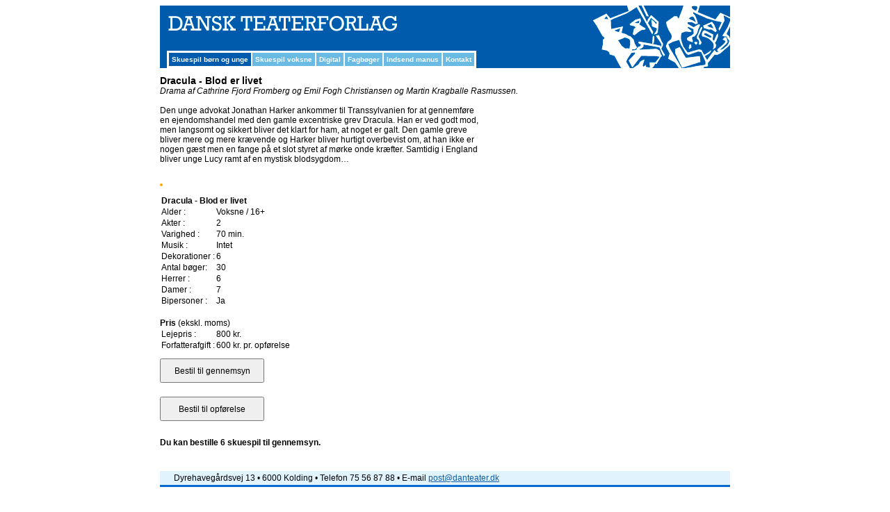

--- FILE ---
content_type: text/html
request_url: https://danteater.dk/index.asp?id=60&p=41056
body_size: 13440
content:

<!DOCTYPE html PUBLIC "-//W3C//DTD XHTML 1.0 Transitional//EN" "http://www.w3.org/TR/xhtml1/DTD/xhtml1-transitional.dtd">
<html >
<head>
<meta http-equiv="Content-Type" content="text/html; charset=iso-8859-1">

<title>Skuespil for børn og unge - Dansk Teaterforlag</title>
<META NAME="Title" CONTENT="Skuespil for børn og unge - Dansk Teaterforlag">
<META NAME="Description" CONTENT="Dansk Teaterforlag er Danmarks største teaterforlag for amatører.
Vi udlejer skuespil og musicals.">
<META NAME="Keywords" CONTENT="skuespil, musical, musicals, drama, skolekomedie, læseteater, teater, dilettant, farcer, komedier">
<META NAME="Robots" CONTENT="ALL">
<LINK REV=made href="mailto:mail@danteater.dk">
<META HTTP-EQUIV="Reply-to" CONTENT="mail@danteater.dk">

<META NAME="DC.Title" CONTENT="Skuespil for børn og unge - Dansk Teaterforlag">
<META NAME="DC.Description" CONTENT="Dansk Teaterforlag er Danmarks største teaterforlag for amatører.
Vi udlejer skuespil og musicals.">
<META NAME="DC.Subject" CONTENT="skuespil, musical, musicals, drama, skolekomedie, læseteater, teater, dilettant, farcer, komedier">
<LINK REL="schema.dc" HREF="http://purl.org/metadata/dublin_core_elements">

<link href="Skabeloner/style.css" rel="stylesheet" type="text/css" >
<link href="Skabeloner/style-print.css" rel="stylesheet" type="text/css" media="print" >
<script src="AC_RunActiveContent.js" type="text/javascript" language="javascript"></script>

<script type="text/javascript">
<!--
function MM_validateForm() { //v4.0
  if (document.getElementById){
    var i,p,q,nm,test,num,min,max,errors='',args=MM_validateForm.arguments;
    for (i=0; i<(args.length-2); i+=3) { test=args[i+2]; val=document.getElementById(args[i]);
      if (val) { nm=val.name; if ((val=val.value)!="") {
        if (test.indexOf('isEmail')!=-1) { p=val.indexOf('@');
          if (p<1 || p==(val.length-1)) errors+='- '+nm+' skal udfyldes med en e-mail.\n';
        } else if (test!='R') { num = parseFloat(val);
          if (isNaN(val)) errors+='- '+nm+' must contain a number.\n';
          if (test.indexOf('inRange') != -1) { p=test.indexOf(':');
            min=test.substring(8,p); max=test.substring(p+1);
            if (num<min || max<num) errors+='- '+nm+' must contain a number between '+min+' and '+max+'.\n';
      } } } else if (test.charAt(0) == 'R') errors += '- '+nm+' skal udfyldes.\n'; }
    } if (errors) alert('Fejl:\n'+errors);
    document.MM_returnValue = (errors == '');
} }
//-->
</script>
<script src="//ajax.googleapis.com/ajax/libs/jquery/1.11.1/jquery.min.js"></script>
</head>

<body >
<table width="820" border="0" align="center" cellpadding="0" cellspacing="0" bgcolor="#005BAC">
  <tr>
    <td width="620"><a href="/" target="_top"><img src="Grafik/top_left.jpg" width="620" height="50" border=0></a></td>
    <td width="200" rowspan="2"><img src="Grafik/top_right.jpg" width="200" height="90"></td>
  </tr>
  <tr valign="bottom" bgcolor="#005BAC">
    <td><table width="620" border="0" cellpadding="0" cellspacing="0">
      <tr>
        <td valign="bottom" bgcolor="#005BAC"></td>
      </tr>
      <tr>
        <td valign="bottom"><table width="620" border="0" cellspacing="0" cellpadding="0">
            <tr valign="bottom">
              <td width="10" height="10" nowrap bgcolor="#005BAC">&nbsp;</td>
              <td height="10" nowrap>			  <table border="2" cellpadding="4" cellspacing="0" bordercolor="#FFFFFF">
                  <tr>

											 <td nowrap  class="menuTDAktiv"><a class="menu" target="_top" href="index.asp?id=60">Skuespil børn og unge</a></td>		 	
	
											 <td nowrap  class="menuTD"><a class="menu" target="_top" href="index.asp?id=61">Skuespil voksne</a></td>
		
											 <td nowrap  class="menuTD"><a class="menu" target="_top" href="index.asp?id=102">Digital</a></td>
		
											 <td nowrap  class="menuTD"><a class="menu" target="_top" href="index.asp?id=113">Fagbøger</a></td>
		
											 <td nowrap  class="menuTD"><a class="menu" target="_top" href="index.asp?id=95">Indsend manus</a></td>
		
											 <td nowrap  class="menuTD"><a class="menu" target="_top" href="index.asp?id=66">Kontakt</a></td>
			

                  </tr>
              </table></td>
              <td width="40" height="0" nowrap bgcolor="#005BAC">&nbsp;</td>
            </tr>
        </table></td>
      </tr>
    </table></td>
  </tr>
</table>
<table width="820" border="0" align="center" cellpadding="0" cellspacing="0">
  <tr>
    <th scope="col"><img src="Grafik/blank_10x10px.gif" width="10" height="10"></th>
  </tr>
</table>
        
<table width="820" align="center"   border="0" cellspacing="0" cellpadding="0">
  <tr>
    <td bgcolor="#FFFFFF" valign="top">



<table width="99%" border="0" cellspacing="0" cellpadding="0">
 <tr>
  <td valign="top">	
	<h1>Dracula - Blod er livet</h1>	
	 
	<i>Drama</i>
	
	<i>af Cathrine Fjord Fromberg og Emil Fogh Christiansen og Martin Kragballe Rasmussen. </i>
	
<br /><br />
	Den unge advokat Jonathan Harker ankommer til Transsylvanien for at gennemføre <br>en ejendomshandel med den gamle excentriske grev Dracula. Han er ved godt mod, <br>men langsomt og sikkert bliver det klart for ham, at noget er galt. Den gamle greve <br>bliver mere og mere krævende og Harker bliver hurtigt overbevist om, at han ikke er <br>nogen gæst men en fange på et slot styret af mørke onde kræfter. Samtidig i England<br>bliver unge Lucy ramt af en mystisk blodsygdom…<br>
  <br />
<br />


<div class="product-music" style="">
		 <style>
	.old-music-link { display: none; }
	.product-music {
		width: fit-content;
		border: 2px orange solid; 
		border-radius: 30px
	}
	.lyttilmusikken {
		margin: 0px;
		width: fit-content;
	}
	.lyttilmusikken h3 {
		max-width: 100%;
		width: 440px;
		text-align: center;
		margin: 0px;
		/* background: #005bac; */
		color: #000;
		padding: 11px;
		cursor: pointer;
		min-width: 300px;
		display: flex;
		align-items: center;
		justify-content: left;
		gap: 12px;
		
	}
	.lyttilmusikken h3 svg {
		width: 30px;
		height: 30px;
		transform: rotate(0deg);
		transition: all 0.25s;
	}
	.lyttilmusikken.open h3 svg {
		transform: rotate(90deg);
	}
	#player {
		    margin-bottom: 30px;
	}
	
</style>
<script>
	$('document').ready(function(){
		$('.lyttilmusikken h3').on('click',function(){
			$("#player").slideToggle();
			$(".lyttilmusikken").toggleClass('open');
		});
	});
</script>

</div><!--product-music-->	
	

<p>


		 
			 
<table border="0" cellpadding="0" cellspacin="0">
<tr>
  <td colspan="2"><b>Dracula - Blod er livet</b>
		
	</td>
</tr>
<tr>
  <td>Alder :</td>
	<td>Voksne
							 / 16+
	</td>
</tr>

<tr>
  <td>Akter :</td>
	<td>2</td>
</tr>

<tr>
  <td>Varighed :</td>
	<td>70 min.</td>
</tr>
<tr>
  <td>Musik :</td>
	<td>Intet</td>
</tr>

<tr>
  <td>Dekorationer :</td>
	<td>6</td>
</tr>

<tr>
  <td>Antal bøger:</td>
	<td>30</td>
</tr>
<!--<tr>
  <td>Katalog :</td>
	<td>True</td>
</tr>-->

<tr>
  <td>Herrer :</td>
	<td>6</td>
</tr>

<tr>
  <td>Damer :</td>
	<td>7</td>
</tr>

<tr>
  <td>Bipersoner :</td>
	<td>Ja</td>
</tr>

<!--<tr>
  <td>ï¿½vede Amatoerer :</td>
	<td>False</td>
</tr>
--><tr>

<!--
<tr>
  <td>Orkesternoder :</td>
	<td></td>
	 
</tr>-->
<!--<tr>
  <td>Seniorteater :</td>
	<td>False</td>
</tr>-->

<!--
<tr>
  <td>Ekstramateriale :</td>
	<td></td>
</tr>-->
</table>
 <!--
 (
 Vaegt 7
 
 Kategori1 
 Kategori2  
 )
 -->
<br />



<!--

	</p> 
-->
	<b>Pris</b> (ekskl. moms)

<table border="0" cellpadding="0" cellspacin="0">

    <tr>
    		<td>Lejepris :</td>
    		<td>800 kr.</td>
    		<td></td>
    </tr>	

    <tr>
    		<td>Forfatterafgift :</td>
    		<td>600 kr. pr. opførelse</td>
    		<td></td>
    </tr>	
	
</table>


<form id="formcart" style="padding: 0px; margin: 0px;" name="formcart" method="post" action="post/shop-bestil2.asp">
<input type="hidden" name="returnurl" value="id=60&p=41056">
<input type="hidden" name="besttype" value="1">
<input type="hidden" name="produkt" value="10338883">
<input type="hidden" name="produktKode" value="41056">
<input type="hidden" name="produktPris1" value="800">
<input type="hidden" name="produktPris2" value="600"> 

<input type="submit" value="Bestil til gennemsyn" class="bestilbutton" >
<br />


</form>
<form id="formcart" style="padding: 0px; margin: 0px;" name="formcart" method="post" action="post/shop-bestil.asp">
<input type="hidden" name="returnurl" value="id=60&p=41056">
<input type="hidden" name="besttype" value="1">
<input type="hidden" name="produkt" value="10338883">
<input type="hidden" name="produktKode" value="41056">
<input type="hidden" name="produktPris1" value="800">
<input type="hidden" name="produktPris2" value="600">
<input type="hidden" name="produktPris3" value="">

<input type="submit" value="Bestil til opførelse" class="bestilbutton">

</form>
<br /><b>Du kan bestille 6 skuespil til gennemsyn. <br /></b>

		

<br />



	
    </td>
<td valign="top" width="200" style="text-align: right">		
	
	
<div class="product-detail-wrap">
	<div class="product-detail">
		
	</div><!--product-detail-->

</div><!--product-detail-wrap-->		
</td>
		
 </tr>
</table>		 
 


   </td>										
  </tr>
</table>
<SCRIPT type="text/javascript" language="javascript">
function Alert(Visible,CloseTimeInSec,MsgClass,AlertMsg) {
	
	$('body').prepend('<div id="MsgOverlay" style="display:none;z-index:200;position:absolute;left:0px;top:0px;width:100%;height:'+ $('body').height() +'px;background:#000000;'+ Visible +'"></div><div id="Msg" style="display:none;z-index:200;position:absolute;width:100%;height:100%;'+ Visible +'"><table border="0" cellpadding="0" cellspacing="0" width="100%" height="100%"><tr><td align="center" valign="center"><span style="background-color:#fff; margin: auto;background-repeat:no-repeat;width:570px;height:auto;padding:20px;display:block;z-index:100;"><table border="0" cellpadding="0" cellspacing="0" width="100%" height="115"><tr><td align="center" valign="center" class="AlertMsg '+ MsgClass +'">'+ AlertMsg +'</td></tr></table></span></td></tr></table></div>')
	$('#MsgOverlay').css('opacity', 0.25);

	if (Visible){ShowAlert()}

	setTimeout ("CloseAlert();", CloseTimeInSec*1000);
	$('#MsgOverlay, #Msg').click(function() {
		CloseAlert();
	});

}
function CloseAlert() {
	$('#Msg').hide();
	$('#MsgOverlay').fadeOut('slow');
}
function ShowAlert() {
	$('#MsgOverlay').fadeIn('slow');
	$('#Msg').show();
}
</SCRIPT>
 	
<script>
function getCookie(cname)
{
var name = cname + "=";
var ca = document.cookie.split(';');
for(var i=0; i<ca.length; i++) 
  {
  var c = ca[i].trim();
  if (c.indexOf(name)==0) return c.substring(name.length,c.length);
  }
return "";
}


function DoAlert(txt) {
	Alert(true,500,'alertclass2',txt +'<br>'+'<a href="javascript:CloseAlert();void(0);" style="    display: inline-block;    background-color: #005BAC;    color: #fff;    padding: 10px 65px;    text-align: center; text-decoration: none;">Tryk her for at lukke vinduet</a>')
}
	/*
$(document).ready(function(e) {
    var first=getCookie("digialert");	
	  if(first != "1")
	  {
		DoAlert('<img src="/digital/digital-iphonec.png" style="float: left; margin-right: 10px;"/><h1>Bestiller du for en skole?</h1><p>Så kan du hurtigt få adgang til alle vores stykker med Danteater Digital.</p><p>Danteater Digital giver lærere og elever online adgang til manuskripter, musik og mange nye muligheder.</p><p>Du kan bestille et gratis <a href=index.asp?id=100#bestil>7 dages prøveabonnement</a> med fuld adgang – så slipper du for at bestille stykker hjem til gennemsyn.</p>');	  
		document.cookie="digialert=1";
	  }
	  //document.cookie="digialert=0";
	
});*/
</script>
                  
									

    
<table width="820" border="0" align="center" cellpadding="0" cellspacing="0">
  <tr>
    <th scope="col"><img src="Grafik/blank_20x20px.gif" width="20" height="20"></th>
  </tr>
</table>
<table width="820" border="0" align="center" cellpadding="3" cellspacing="0" bgcolor="#E1F4FE">
  <tr>
    <td width="10"><img src="Grafik/blank_10x13px.gif" width="11" height="13"></td>
    <td><div align="center"><span class="style1">Dyrehaveg&aring;rdsvej 13 &#8226; 6000 Kolding &#8226; Telefon 75 56 87 88 &#8226;  E-mail <a href="mailto:post@danteater.dk">post@danteater.dk</a></span></div></td>
    <td width="10"><img src="Grafik/blank_10x10px.gif" width="10" height="10"></td>
  </tr>
</table>
<table width="820" border="0" align="center" cellpadding="0" cellspacing="0">
  <tr>
    <th bgcolor="#076acc" scope="col"><img src="Grafik/blank_10x03px.gif" width="11" height="3"></th>
  </tr>
</table>
<br>
<br>
<script type="text/javascript">
 
  var _gaq = _gaq || [];
  _gaq.push(['_setAccount', 'UA-18401118-1']);
  _gaq.push(['_setDomainName', '.danteater.dk']);
  _gaq.push(['_trackPageview']);
 
  (function() {
    var ga = document.createElement('script'); ga.type = 'text/javascript'; ga.async = true;
    ga.src = ('https:' == document.location.protocol ? 'https://ssl' : 'http://www') + '.google-analytics.com/ga.js';
    var s = document.getElementsByTagName('script')[0]; s.parentNode.insertBefore(ga, s);
  })();
 
</script>



</body>
</html>  
 

--- FILE ---
content_type: text/css
request_url: https://danteater.dk/Skabeloner/style-print.css
body_size: 3034
content:
* {
	font-family:Arial, Helvetica, sans-serif;
	font-size: 12px;
}
	body {
	padding: 0px;
	margin: 0px;
	background-color: #ffffff;
	background-repeat: repeat-x;
	background-position: center center;
	}
	#bodytable {
	background-repeat: no-repeat;
	background-position: center center;
	}
	#container {
		margin: 0 0;
		
		width: 100%;
		text-align: left;
		border: 0px solid green;
	}	
	#containerinner {
		margin: 0 0;
		
		width: 100%;
		text-align: left;
		border: 0px solid green;
	}		
form {
	margin: 0px;
	padding: 0px;
}

#logomenu {
	display:none;
	}
#columnleft {
	display:none;
	}
.printhide {
	display:none;

}
		#columnleft h1 {
			font-family: "Trebuchet MS", Trebuchet, Arial, Helvetica, sans-serif;
			font-size: 26px;
			font-weight: normal;
			margin-bottom:2px;
			margin-top:5px;			
		}
		#columnleft h2 {
			font-family: "Trebuchet MS", Trebuchet, Arial, Helvetica, sans-serif;
			font-size: 16px;
			font-weight: normal;
			margin-bottom:0px;
			margin-top:0;			
		}
		#columnleft p {
			margin-bottom:10px;
			margin-top:10px;
		}	
		
#columnright {
	border: 0px solid green;
	margin: 0 0 0 0; 
	padding: 0; 
	
}
		
#columnright p{
	margin: 0;
	padding: 0; 
}
			
#topmenu {
	height:65px;	
	margin:0;
	padding:0;
}			
#collectionmenu {
	padding: 0px 0px 0px 10px;	
	margin: 0px;
	height:161px;
	margin: 0;		
}	
	
#gallery {
	padding: 0px 0px 0px 10px;	
	height:280px;
	border: 0px solid green;
		display:none;
}	

#tekstcontainer {
	padding: 0px 0px 0px 10px;	
	height:441px;
	border: 0px solid green;
}	

.paging {
	width: 20px;
	height: 20px;
	border: 1px #b0b0b0 solid;
	background:#FFFFFF;
	text-align:center;	
}
.paging a,  .paging a:link,  .paging a:visited,  .paging a:hover  {
	color: #565656;
	text-decoration: none;
	font-size:11px;
	display:block;
	width: 20px;
}
.pagingaktiv {
	width: 20px;
	height: 20px;
	border: 1px #565656 solid;
	background:#565656;
	text-align:center;	
}
.pagingaktiv a,  .pagingaktiv a:link,  .pagingaktiv a:visited,  .pagingaktiv a:hover  {
	color: #ffffff;
	text-decoration: none;
	font-size:11px;
	width: 20px;
	display:block;	
}

.thumb {
   border: 1px #666666 solid; 
}
a,  a:link,  a:visited,  a:hover {
	font-weight: normal;
	color: #4c4c4c;
	text-decoration: underline;	
}
a:hover {
	color: #000;
}
a.menu,  a.menu:link,  a.menu:visited,  a.menu:hover {
	font-family: "Trebuchet MS", Trebuchet, Arial, Helvetica, sans-serif;
	font-size: 16px;
	font-weight: normal;
	color: #4c4c4c;
	text-decoration: none;	
}
a.menu:hover {
	color: #000;
}
a.menuaktiv,  a.menuaktiv:link,  a.menuaktiv:visited,  a.menuaktiv:hover {
	font-family: "Trebuchet MS", Trebuchet, Arial, Helvetica, sans-serif;
	font-size: 16px;
	font-weight: normal;
	color: #d90000;
	text-decoration: none;	
}


.searchbox {
	font-family: "Trebuchet MS", Trebuchet, Arial, Helvetica, sans-serif;
	font-size: 16px;
	margin:3px;
	height:26px;
	width:164px;
	border:solid 0 #fff;
}
input.searchbox {
}
.searchbutton {
	margin:3px;
	height:26px;
	width:61px;
}
.searcharea {
	margin-top: 20px;
	display:none;
}
